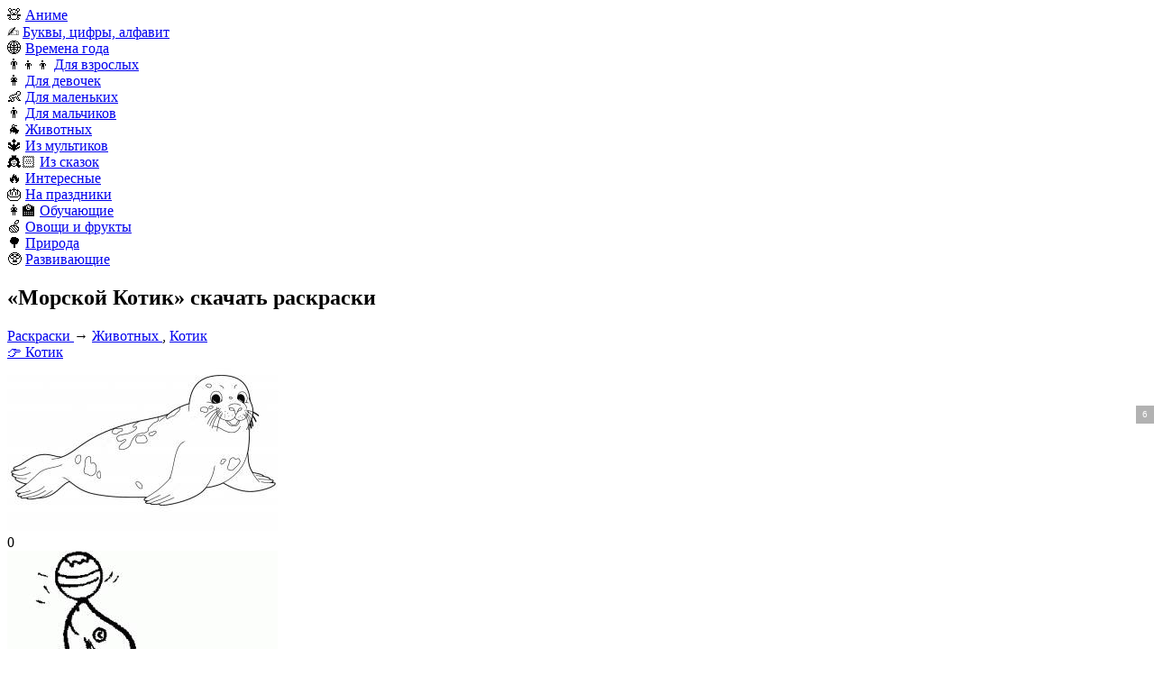

--- FILE ---
content_type: text/html; charset=UTF-8
request_url: https://razrisyika.ru/cat-morskoy-kotik-694
body_size: 10592
content:
<!doctype html>
<html lang="ru-RU">
<head>
<title>Раскраски Морской Котик (15 шт.) - скачать или распечатать бесплатно #694</title>
<meta name="description" content="Морские котики – вид морских млекопитающих, обитающих в водах Тихого и Атлантического океанов. У них толстый слой меха, который помогает им согреться в холодных водах океана." />
<link rel="canonical" href="https://razrisyika.ru/cat-morskoy-kotik-694" />
<meta property="og:type" content="article" />
<meta property="og:title" content="Раскраски Морской Котик (15 шт.) - скачать или распечатать бесплатно #694" />
<meta property="og:description" content="Морские котики – вид морских млекопитающих, обитающих в водах Тихого и Атлантического океанов. У них толстый слой меха, который помогает им согреться в холодных водах океана." />
<meta property="og:url" content="https://razrisyika.ru/cat-morskoy-kotik-694" />
<meta property="og:site_name" content="Razrisyika - картинки и раскраски для детей и для взрослых" />
<meta property="og:image" content="https://img.razrisyika.ru/img/9/32904-morskoy-kotik-2.jpg">
<meta name="viewport" content="width=device-width, initial-scale=1, maximum-scale=6"/>
<meta http-equiv="Content-Type" content="text/html; charset=utf-8"/>
<link rel="apple-touch-icon" sizes="57x57" href="/images/favicon/apple-icon-57x57.png">
<link rel="apple-touch-icon" sizes="60x60" href="/images/favicon/apple-icon-60x60.png">
<link rel="apple-touch-icon" sizes="72x72" href="/images/favicon/apple-icon-72x72.png">
<link rel="apple-touch-icon" sizes="76x76" href="/images/favicon/apple-icon-76x76.png">
<link rel="apple-touch-icon" sizes="114x114" href="/images/favicon/apple-icon-114x114.png">
<link rel="apple-touch-icon" sizes="120x120" href="/images/favicon/apple-icon-120x120.png">
<link rel="apple-touch-icon" sizes="144x144" href="/images/favicon/apple-icon-144x144.png">
<link rel="apple-touch-icon" sizes="152x152" href="/images/favicon/apple-icon-152x152.png">
<link rel="apple-touch-icon" sizes="180x180" href="/images/favicon/apple-icon-180x180.png">
<link rel="icon" type="image/png" sizes="192x192"  href="/images/favicon/android-icon-192x192.png">
<link rel="icon" type="image/png" sizes="32x32" href="/images/favicon/favicon-32x32.png">
<link rel="icon" type="image/png" sizes="96x96" href="/images/favicon/favicon-96x96.png">
<link rel="icon" type="image/png" sizes="16x16" href="/images/favicon/favicon-16x16.png">
<link rel="manifest" href="/images/favicon/manifest.json">
<meta name="msapplication-TileColor" content="#ffffff">
<meta name="msapplication-TileImage" content="/images/favicon/ms-icon-144x144.png">
<meta name="theme-color" content="#ffffff">
<link rel="stylesheet" type="text/css" href="/css/style.css?v=4">
<style>
html, body{min-width:360px;}
.not-loaded:before {content: 'Загрузка...';}
.ad:before{content:"Реклама...";}
.shapka__logo{background:no-repeat center/100% url(/images/logo.png);}
</style>

</head>
<body>


<header itemscope itemtype="http://schema.org/WPHeader" id="header">
	<div class="shapka">
		<div class="container">
			<div class="shapka__container">
				<div class="shapka__mobmenu">
					<div class="shapka__mobmenu-block"></div>
				</div>
				<div class="shapka__logo">
						<a href="/" aria-label="Main page"></a>
				</div>
				<nav class="shapka__menu">
                    <div class="shapka__menu-block">🧸 <a href="https://razrisyika.ru/cat-anime-2-1">Аниме</a></div>
<div class="shapka__menu-block">✍️ <a href="https://razrisyika.ru/cat-bukvy-tsifry-alfavit-2">Буквы, цифры, алфавит</a></div>
<div class="shapka__menu-block">🌐 <a href="https://razrisyika.ru/cat-vremena-goda-3">Времена года</a></div>
<div class="shapka__menu-block">👨‍👦‍👦 <a href="https://razrisyika.ru/cat-dlya-vzroslyh-4">Для взрослых</a></div>
<div class="shapka__menu-block">👩 <a href="https://razrisyika.ru/cat-dlya-devochek-5">Для девочек</a></div>
<div class="shapka__menu-block">👶 <a href="https://razrisyika.ru/cat-dlya-malenkih-6">Для маленьких</a></div>
<div class="shapka__menu-block">👨 <a href="https://razrisyika.ru/cat-dlya-malchikov-7">Для мальчиков</a></div>
<div class="shapka__menu-block">🐐 <a href="https://razrisyika.ru/cat-zhivotnyh-8">Животных</a></div>
<div class="shapka__menu-block">🔱 <a href="https://razrisyika.ru/cat-iz-multikov-9">Из мультиков</a></div>
<div class="shapka__menu-block">👸🏻 <a href="https://razrisyika.ru/cat-iz-skazok-10">Из сказок</a></div>
<div class="shapka__menu-block">🔥 <a href="https://razrisyika.ru/cat-interesnye-11">Интересные</a></div>
<div class="shapka__menu-block">🎂 <a href="https://razrisyika.ru/cat-na-prazdniki-12">На праздники</a></div>
<div class="shapka__menu-block">👩‍🏫 <a href="https://razrisyika.ru/cat-obuchayuschie-13">Обучающие</a></div>
<div class="shapka__menu-block">🍏 <a href="https://razrisyika.ru/cat-ovoschi-i-frukty-14">Овощи и фрукты</a></div>
<div class="shapka__menu-block">🌳 <a href="https://razrisyika.ru/cat-priroda-15">Природа</a></div>
<div class="shapka__menu-block">🥸 <a href="https://razrisyika.ru/cat-razvivayuschie-16">Развивающие</a></div>
				</nav>
				<div class="shapka__search js_search-button">
					<div class="shapka__search-block"></div>
				</div>
                
			</div>
		</div>
	</div>
</header>
<section class="section" itemscope itemtype="http://schema.org/Article">
	<div class="container">
		<div class="body">
			<h1 class="h1" itemprop="headline">&laquo;Морской Котик&raquo; скачать раскраски</h1>
			<div class="content" itemprop="articleBody">
				<div class="kroshki" itemscope="" itemtype="http://schema.org/BreadcrumbList"><span itemprop="itemListElement" itemscope itemtype="http://schema.org/ListItem">
				<a rel="nofollow" itemprop="item" title="Раскраски бесплатно" href="https://razrisyika.ru">
					<span itemprop="name">Раскраски</span>
					<meta itemprop="position" content="1">
				</a>
			</span> &rarr; <span itemprop="itemListElement" itemscope itemtype="http://schema.org/ListItem">
                <a rel="nofollow" itemprop="item" title="Животных" href="https://razrisyika.ru/raskraski/zhivotnoe">
                    <span itemprop="name">Животных</span>
                    <meta itemprop="position" content="2">
                </a>
            </span>, <a href="/raskraski/kot">Котик</a></div>
                
				<div class="bcats"><a href="/raskraski/kot">👉 Котик</a></div><div class="iblocks"><div class="iblock" data-id="32904">
                    <a href="/raskraska/tyulen-s-pyatnami-lezhashchiy-na-zhivote-s-ulybkoy-na-lice/470891"></a>
                    <div data-fancybox="gallery" data-src="//img.razrisyika.ru/img/9/32904-morskoy-kotik-2.jpg"
                          data-srcset="//img.razrisyika.ru/img/9/100/32904-morskoy-kotik-2.jpg 100w, //img.razrisyika.ru/img/9/300/32904-morskoy-kotik-2.jpg 300w, //img.razrisyika.ru/img/9/600/32904-morskoy-kotik-2.jpg 600w, //img.razrisyika.ru/img/9/900/32904-morskoy-kotik-2.jpg 900w, //img.razrisyika.ru/img/9/1200/32904-morskoy-kotik-2.jpg 1200w"
                          sizes="100%">
                    <img 
            srcset="//img.razrisyika.ru/img/9/100/32904-morskoy-kotik-2.jpg 100w, //img.razrisyika.ru/img/9/300/32904-morskoy-kotik-2.jpg 300w, //img.razrisyika.ru/img/9/600/32904-morskoy-kotik-2.jpg 600w, //img.razrisyika.ru/img/9/900/32904-morskoy-kotik-2.jpg 900w, //img.razrisyika.ru/img/9/1200/32904-morskoy-kotik-2.jpg 1200w" 
            sizes="(max-width: 768px) 150px, 300px" 
            src="//img.razrisyika.ru/img/9/32904-morskoy-kotik-2.jpg" alt="Раскраска Морской котик" decoding="async" loading="lazy" alt="Морской котик" title="Веселая раскраска с милым морским котиком, идеально подходящая для детей, чтобы они могли развлечься и проявить свои творческие способности.">
                     </div>
                     <div class="iblock__active">
                         <a rel="nofollow" target="_blank" class="lprint" href="/go/32904"></a>
                         <a rel="nofollow" target="_blank" class="ldown" href="/go/32904"></a>
                         <a rel="nofollow" target="_blank" class="lpaint" href="/paint/Ly9pbWcucmF6cmlzeWlrYS5ydS9pbWcvOS8xMjAwLzMyOTA0LW1vcnNrb3kta290aWstMi5qcGc="></a>
                         <div class="iblock__save" data-id="32904"><div class="iblock__save--count">0</div><div class="iblock__save--icon"></div></div>
                     </div>
                </div><div class="iblock" data-id="32902">
                    <a href="/raskraska/morskoy-lev-s-myachom-na-nosu/16259"></a>
                    <div data-fancybox="gallery" data-src="//img.razrisyika.ru/img/9/32902-igra-s-myachem.jpg"
                          data-srcset="//img.razrisyika.ru/img/9/100/32902-igra-s-myachem.jpg 100w, //img.razrisyika.ru/img/9/300/32902-igra-s-myachem.jpg 300w, //img.razrisyika.ru/img/9/600/32902-igra-s-myachem.jpg 600w, //img.razrisyika.ru/img/9/900/32902-igra-s-myachem.jpg 900w, //img.razrisyika.ru/img/9/1200/32902-igra-s-myachem.jpg 1200w"
                          sizes="100%">
                    <img 
            srcset="//img.razrisyika.ru/img/9/100/32902-igra-s-myachem.jpg 100w, //img.razrisyika.ru/img/9/300/32902-igra-s-myachem.jpg 300w, //img.razrisyika.ru/img/9/600/32902-igra-s-myachem.jpg 600w, //img.razrisyika.ru/img/9/900/32902-igra-s-myachem.jpg 900w, //img.razrisyika.ru/img/9/1200/32902-igra-s-myachem.jpg 1200w" 
            sizes="(max-width: 768px) 150px, 300px" 
            src="//img.razrisyika.ru/img/9/32902-igra-s-myachem.jpg" alt="Раскраска Игра с мячем" decoding="async" loading="lazy" alt="Игра с мячем" title="Эта игра-раскраска с мячом — увлекательное занятие для детей — отличный способ развлечь их и развлечь.">
                     </div>
                     <div class="iblock__active">
                         <a rel="nofollow" target="_blank" class="lprint" href="/go/32902"></a>
                         <a rel="nofollow" target="_blank" class="ldown" href="/go/32902"></a>
                         <a rel="nofollow" target="_blank" class="lpaint" href="/paint/Ly9pbWcucmF6cmlzeWlrYS5ydS9pbWcvOS8xMjAwLzMyOTAyLWlncmEtcy1teWFjaGVtLmpwZw=="></a>
                         <div class="iblock__save" data-id="32902"><div class="iblock__save--count">0</div><div class="iblock__save--icon"></div></div>
                     </div>
                </div><div class="iblock" data-id="32900">
                    <a href="/raskraska/tyulen-na-arene-s-delfinom-i-vedrom-ryby-na-fone-skal/15676"></a>
                    <div data-fancybox="gallery" data-src="//img.razrisyika.ru/img/9/32900-razgovor-s-delfinom.jpg"
                          data-srcset="//img.razrisyika.ru/img/9/100/32900-razgovor-s-delfinom.jpg 100w, //img.razrisyika.ru/img/9/300/32900-razgovor-s-delfinom.jpg 300w, //img.razrisyika.ru/img/9/600/32900-razgovor-s-delfinom.jpg 600w, //img.razrisyika.ru/img/9/900/32900-razgovor-s-delfinom.jpg 900w, //img.razrisyika.ru/img/9/1200/32900-razgovor-s-delfinom.jpg 1200w"
                          sizes="100%">
                    <img 
            srcset="//img.razrisyika.ru/img/9/100/32900-razgovor-s-delfinom.jpg 100w, //img.razrisyika.ru/img/9/300/32900-razgovor-s-delfinom.jpg 300w, //img.razrisyika.ru/img/9/600/32900-razgovor-s-delfinom.jpg 600w, //img.razrisyika.ru/img/9/900/32900-razgovor-s-delfinom.jpg 900w, //img.razrisyika.ru/img/9/1200/32900-razgovor-s-delfinom.jpg 1200w" 
            sizes="(max-width: 768px) 150px, 300px" 
            src="//img.razrisyika.ru/img/9/32900-razgovor-s-delfinom.jpg" alt="Раскраска Разговор с дельфином" decoding="async" loading="lazy" alt="Разговор с дельфином" title="Веселая раскраска с изображением разговора между ребенком и дельфином, идеально подходящая для детей, чтобы они могли проявить свои творческие способности и воображение.">
                     </div>
                     <div class="iblock__active">
                         <a rel="nofollow" target="_blank" class="lprint" href="/go/32900"></a>
                         <a rel="nofollow" target="_blank" class="ldown" href="/go/32900"></a>
                         <a rel="nofollow" target="_blank" class="lpaint" href="/paint/Ly9pbWcucmF6cmlzeWlrYS5ydS9pbWcvOS8xMjAwLzMyOTAwLXJhemdvdm9yLXMtZGVsZmlub20uanBn"></a>
                         <div class="iblock__save" data-id="32900"><div class="iblock__save--count">0</div><div class="iblock__save--icon"></div></div>
                     </div>
                </div><div class="iblock" data-id="32896">
                    <a href="/raskraska/morskoy-kotik-s-puzyrkami/16258"></a>
                    <div data-fancybox="gallery" data-src="//img.razrisyika.ru/img/9/32896-v-morskih-glubinah.jpg"
                          data-srcset="//img.razrisyika.ru/img/9/100/32896-v-morskih-glubinah.jpg 100w, //img.razrisyika.ru/img/9/300/32896-v-morskih-glubinah.jpg 300w, //img.razrisyika.ru/img/9/600/32896-v-morskih-glubinah.jpg 600w, //img.razrisyika.ru/img/9/900/32896-v-morskih-glubinah.jpg 900w, //img.razrisyika.ru/img/9/1200/32896-v-morskih-glubinah.jpg 1200w"
                          sizes="100%">
                    <img 
            srcset="//img.razrisyika.ru/img/9/100/32896-v-morskih-glubinah.jpg 100w, //img.razrisyika.ru/img/9/300/32896-v-morskih-glubinah.jpg 300w, //img.razrisyika.ru/img/9/600/32896-v-morskih-glubinah.jpg 600w, //img.razrisyika.ru/img/9/900/32896-v-morskih-glubinah.jpg 900w, //img.razrisyika.ru/img/9/1200/32896-v-morskih-glubinah.jpg 1200w" 
            sizes="(max-width: 768px) 150px, 300px" 
            src="//img.razrisyika.ru/img/9/32896-v-morskih-glubinah.jpg" alt="Раскраска В морских глубинах" decoding="async" loading="lazy" alt="В морских глубинах" title="Красивая страница-раскраска с изображением волшебной подводной сцены с разноцветными рыбками, кораллами и другими морскими существами, плавающими в морских глубинах.">
                     </div>
                     <div class="iblock__active">
                         <a rel="nofollow" target="_blank" class="lprint" href="/go/32896"></a>
                         <a rel="nofollow" target="_blank" class="ldown" href="/go/32896"></a>
                         <a rel="nofollow" target="_blank" class="lpaint" href="/paint/Ly9pbWcucmF6cmlzeWlrYS5ydS9pbWcvOS8xMjAwLzMyODk2LXYtbW9yc2tpaC1nbHViaW5haC5qcGc="></a>
                         <div class="iblock__save" data-id="32896"><div class="iblock__save--count">0</div><div class="iblock__save--icon"></div></div>
                     </div>
                </div><div class="iblock" data-id="32894">
                    <a href="/raskraska/morskoy-kotik-sidyashchiy-na-tumbe-i-balansiruyushchiy-myachom-na-nosu/16257"></a>
                    <div data-fancybox="gallery" data-src="//img.razrisyika.ru/img/9/32894-vypolnenie-tryuka.jpg"
                          data-srcset="//img.razrisyika.ru/img/9/100/32894-vypolnenie-tryuka.jpg 100w, //img.razrisyika.ru/img/9/300/32894-vypolnenie-tryuka.jpg 300w, //img.razrisyika.ru/img/9/600/32894-vypolnenie-tryuka.jpg 600w, //img.razrisyika.ru/img/9/900/32894-vypolnenie-tryuka.jpg 900w, //img.razrisyika.ru/img/9/1200/32894-vypolnenie-tryuka.jpg 1200w"
                          sizes="100%">
                    <img 
            srcset="//img.razrisyika.ru/img/9/100/32894-vypolnenie-tryuka.jpg 100w, //img.razrisyika.ru/img/9/300/32894-vypolnenie-tryuka.jpg 300w, //img.razrisyika.ru/img/9/600/32894-vypolnenie-tryuka.jpg 600w, //img.razrisyika.ru/img/9/900/32894-vypolnenie-tryuka.jpg 900w, //img.razrisyika.ru/img/9/1200/32894-vypolnenie-tryuka.jpg 1200w" 
            sizes="(max-width: 768px) 150px, 300px" 
            src="//img.razrisyika.ru/img/9/32894-vypolnenie-tryuka.jpg" alt="Раскраска Выполнение трюка" decoding="async" loading="lazy" alt="Выполнение трюка" title="Ребенок с удовольствием выполняет трюк с раскраской, демонстрируя свое творчество и мастерство.">
                     </div>
                     <div class="iblock__active">
                         <a rel="nofollow" target="_blank" class="lprint" href="/go/32894"></a>
                         <a rel="nofollow" target="_blank" class="ldown" href="/go/32894"></a>
                         <a rel="nofollow" target="_blank" class="lpaint" href="/paint/Ly9pbWcucmF6cmlzeWlrYS5ydS9pbWcvOS8xMjAwLzMyODk0LXZ5cG9sbmVuaWUtdHJ5dWthLmpwZw=="></a>
                         <div class="iblock__save" data-id="32894"><div class="iblock__save--count">0</div><div class="iblock__save--icon"></div></div>
                     </div>
                </div><div class="iblock" data-id="32892">
                    <a href="/raskraska/morskie-kotiki-na-skalistom-beregu-na-fone-morya-i-zakata/16256"></a>
                    <div data-fancybox="gallery" data-src="//img.razrisyika.ru/img/9/32892-morskie-kotiki-2.jpg"
                          data-srcset="//img.razrisyika.ru/img/9/100/32892-morskie-kotiki-2.jpg 100w, //img.razrisyika.ru/img/9/300/32892-morskie-kotiki-2.jpg 300w, //img.razrisyika.ru/img/9/600/32892-morskie-kotiki-2.jpg 600w, //img.razrisyika.ru/img/9/900/32892-morskie-kotiki-2.jpg 900w, //img.razrisyika.ru/img/9/1200/32892-morskie-kotiki-2.jpg 1200w"
                          sizes="100%">
                    <img 
            srcset="//img.razrisyika.ru/img/9/100/32892-morskie-kotiki-2.jpg 100w, //img.razrisyika.ru/img/9/300/32892-morskie-kotiki-2.jpg 300w, //img.razrisyika.ru/img/9/600/32892-morskie-kotiki-2.jpg 600w, //img.razrisyika.ru/img/9/900/32892-morskie-kotiki-2.jpg 900w, //img.razrisyika.ru/img/9/1200/32892-morskie-kotiki-2.jpg 1200w" 
            sizes="(max-width: 768px) 150px, 300px" 
            src="//img.razrisyika.ru/img/9/32892-morskie-kotiki-2.jpg" alt="Раскраска Морские котики" decoding="async" loading="lazy" alt="Морские котики" title="Веселая раскраска с двумя симпатичными морскими котиками, идеально подходящая для детей, чтобы они могли развлечься и проявить свои творческие способности.">
                     </div>
                     <div class="iblock__active">
                         <a rel="nofollow" target="_blank" class="lprint" href="/go/32892"></a>
                         <a rel="nofollow" target="_blank" class="ldown" href="/go/32892"></a>
                         <a rel="nofollow" target="_blank" class="lpaint" href="/paint/Ly9pbWcucmF6cmlzeWlrYS5ydS9pbWcvOS8xMjAwLzMyODkyLW1vcnNraWUta290aWtpLTIuanBn"></a>
                         <div class="iblock__save" data-id="32892"><div class="iblock__save--count">0</div><div class="iblock__save--icon"></div></div>
                     </div>
                </div><div class="iblock" data-id="32890">
                    <a href="/raskraska/morskoy-kotik-balansiruyushchiy-myach-na-nosu/16255"></a>
                    <div data-fancybox="gallery" data-src="//img.razrisyika.ru/img/9/32890-myachik-3.jpg"
                          data-srcset="//img.razrisyika.ru/img/9/100/32890-myachik-3.jpg 100w, //img.razrisyika.ru/img/9/300/32890-myachik-3.jpg 300w, //img.razrisyika.ru/img/9/600/32890-myachik-3.jpg 600w, //img.razrisyika.ru/img/9/900/32890-myachik-3.jpg 900w, //img.razrisyika.ru/img/9/1200/32890-myachik-3.jpg 1200w"
                          sizes="100%">
                    <img 
            srcset="//img.razrisyika.ru/img/9/100/32890-myachik-3.jpg 100w, //img.razrisyika.ru/img/9/300/32890-myachik-3.jpg 300w, //img.razrisyika.ru/img/9/600/32890-myachik-3.jpg 600w, //img.razrisyika.ru/img/9/900/32890-myachik-3.jpg 900w, //img.razrisyika.ru/img/9/1200/32890-myachik-3.jpg 1200w" 
            sizes="(max-width: 768px) 150px, 300px" 
            src="//img.razrisyika.ru/img/9/32890-myachik-3.jpg" alt="Раскраска Мячик" decoding="async" loading="lazy" alt="Мячик" title="Веселая раскраска с мячом, идеально подходящая для детей, чтобы они могли проявить свои творческие способности и развить свое воображение.">
                     </div>
                     <div class="iblock__active">
                         <a rel="nofollow" target="_blank" class="lprint" href="/go/32890"></a>
                         <a rel="nofollow" target="_blank" class="ldown" href="/go/32890"></a>
                         <a rel="nofollow" target="_blank" class="lpaint" href="/paint/Ly9pbWcucmF6cmlzeWlrYS5ydS9pbWcvOS8xMjAwLzMyODkwLW15YWNoaWstMy5qcGc="></a>
                         <div class="iblock__save" data-id="32890"><div class="iblock__save--count">0</div><div class="iblock__save--icon"></div></div>
                     </div>
                </div><div class="iblock" data-id="32888">
                    <a href="/raskraska/morskoy-kotik-plyvushchiy-v-morskoy-vode-s-kamnyami-i-volnami-na-dalnem-plane/959068"></a>
                    <div data-fancybox="gallery" data-src="//img.razrisyika.ru/img/9/32888-ogromnyy-morskoy-kotik.jpg"
                          data-srcset="//img.razrisyika.ru/img/9/100/32888-ogromnyy-morskoy-kotik.jpg 100w, //img.razrisyika.ru/img/9/300/32888-ogromnyy-morskoy-kotik.jpg 300w, //img.razrisyika.ru/img/9/600/32888-ogromnyy-morskoy-kotik.jpg 600w, //img.razrisyika.ru/img/9/900/32888-ogromnyy-morskoy-kotik.jpg 900w, //img.razrisyika.ru/img/9/1200/32888-ogromnyy-morskoy-kotik.jpg 1200w"
                          sizes="100%">
                    <img 
            srcset="//img.razrisyika.ru/img/9/100/32888-ogromnyy-morskoy-kotik.jpg 100w, //img.razrisyika.ru/img/9/300/32888-ogromnyy-morskoy-kotik.jpg 300w, //img.razrisyika.ru/img/9/600/32888-ogromnyy-morskoy-kotik.jpg 600w, //img.razrisyika.ru/img/9/900/32888-ogromnyy-morskoy-kotik.jpg 900w, //img.razrisyika.ru/img/9/1200/32888-ogromnyy-morskoy-kotik.jpg 1200w" 
            sizes="(max-width: 768px) 150px, 300px" 
            src="//img.razrisyika.ru/img/9/32888-ogromnyy-morskoy-kotik.jpg" alt="Раскраска Огромный морской котик" decoding="async" loading="lazy" alt="Огромный морской котик" title="Веселая раскраска с огромным пушистым тюленем. Идеально подходит для детей, чтобы исследовать свои творческие способности и весело провести время!">
                     </div>
                     <div class="iblock__active">
                         <a rel="nofollow" target="_blank" class="lprint" href="/go/32888"></a>
                         <a rel="nofollow" target="_blank" class="ldown" href="/go/32888"></a>
                         <a rel="nofollow" target="_blank" class="lpaint" href="/paint/Ly9pbWcucmF6cmlzeWlrYS5ydS9pbWcvOS8xMjAwLzMyODg4LW9ncm9tbnl5LW1vcnNrb3kta290aWsuanBn"></a>
                         <div class="iblock__save" data-id="32888"><div class="iblock__save--count">0</div><div class="iblock__save--icon"></div></div>
                     </div>
                </div><div class="iblock" data-id="32886">
                    <a href="/raskraska/morskoy-kotik-na-fone-polosatogo-flaga/16253"></a>
                    <div data-fancybox="gallery" data-src="//img.razrisyika.ru/img/9/32886-detenysh-3.jpg"
                          data-srcset="//img.razrisyika.ru/img/9/100/32886-detenysh-3.jpg 100w, //img.razrisyika.ru/img/9/300/32886-detenysh-3.jpg 300w, //img.razrisyika.ru/img/9/600/32886-detenysh-3.jpg 600w, //img.razrisyika.ru/img/9/900/32886-detenysh-3.jpg 900w, //img.razrisyika.ru/img/9/1200/32886-detenysh-3.jpg 1200w"
                          sizes="100%">
                    <img 
            srcset="//img.razrisyika.ru/img/9/100/32886-detenysh-3.jpg 100w, //img.razrisyika.ru/img/9/300/32886-detenysh-3.jpg 300w, //img.razrisyika.ru/img/9/600/32886-detenysh-3.jpg 600w, //img.razrisyika.ru/img/9/900/32886-detenysh-3.jpg 900w, //img.razrisyika.ru/img/9/1200/32886-detenysh-3.jpg 1200w" 
            sizes="(max-width: 768px) 150px, 300px" 
            src="//img.razrisyika.ru/img/9/32886-detenysh-3.jpg" alt="Раскраска Детеныш" decoding="async" loading="lazy" alt="Детеныш" title="Страница раскраски с изображением молодого человека, идеально подходящая для детей, чтобы они могли проявить свои творческие способности и развить свое воображение.">
                     </div>
                     <div class="iblock__active">
                         <a rel="nofollow" target="_blank" class="lprint" href="/go/32886"></a>
                         <a rel="nofollow" target="_blank" class="ldown" href="/go/32886"></a>
                         <a rel="nofollow" target="_blank" class="lpaint" href="/paint/Ly9pbWcucmF6cmlzeWlrYS5ydS9pbWcvOS8xMjAwLzMyODg2LWRldGVueXNoLTMuanBn"></a>
                         <div class="iblock__save" data-id="32886"><div class="iblock__save--count">0</div><div class="iblock__save--icon"></div></div>
                     </div>
                </div><div class="iblock" data-id="32884">
                    <a href="/raskraska/raskraska-s-izobrazheniem-peredneprivodnogo-avtomobilya-lada-priora-s-chetyrmya-kolesami-farami-i-bokovymi-zerkalami/981846"></a>
                    <div data-fancybox="gallery" data-src="//img.razrisyika.ru/img/9/32884-barbi-s-morskim-kotikom.jpg"
                          data-srcset="//img.razrisyika.ru/img/9/100/32884-barbi-s-morskim-kotikom.jpg 100w, //img.razrisyika.ru/img/9/300/32884-barbi-s-morskim-kotikom.jpg 300w, //img.razrisyika.ru/img/9/600/32884-barbi-s-morskim-kotikom.jpg 600w, //img.razrisyika.ru/img/9/900/32884-barbi-s-morskim-kotikom.jpg 900w, //img.razrisyika.ru/img/9/1200/32884-barbi-s-morskim-kotikom.jpg 1200w"
                          sizes="100%">
                    <img 
            srcset="//img.razrisyika.ru/img/9/100/32884-barbi-s-morskim-kotikom.jpg 100w, //img.razrisyika.ru/img/9/300/32884-barbi-s-morskim-kotikom.jpg 300w, //img.razrisyika.ru/img/9/600/32884-barbi-s-morskim-kotikom.jpg 600w, //img.razrisyika.ru/img/9/900/32884-barbi-s-morskim-kotikom.jpg 900w, //img.razrisyika.ru/img/9/1200/32884-barbi-s-morskim-kotikom.jpg 1200w" 
            sizes="(max-width: 768px) 150px, 300px" 
            src="//img.razrisyika.ru/img/9/32884-barbi-s-morskim-kotikom.jpg" alt="Раскраска Барби с морским котиком" decoding="async" loading="lazy" alt="Барби с морским котиком" title="Раскраска Барби с милым морским котиком идеально подходит для детей, чтобы они могли проявить свои творческие способности и повеселиться!">
                     </div>
                     <div class="iblock__active">
                         <a rel="nofollow" target="_blank" class="lprint" href="/go/32884"></a>
                         <a rel="nofollow" target="_blank" class="ldown" href="/go/32884"></a>
                         <a rel="nofollow" target="_blank" class="lpaint" href="/paint/Ly9pbWcucmF6cmlzeWlrYS5ydS9pbWcvOS8xMjAwLzMyODg0LWJhcmJpLXMtbW9yc2tpbS1rb3Rpa29tLmpwZw=="></a>
                         <div class="iblock__save" data-id="32884"><div class="iblock__save--count">0</div><div class="iblock__save--icon"></div></div>
                     </div>
                </div><div class="iblock" data-id="32882">
                    <a href="/raskraska/dota-geroy-s-krylyami-i-bolshimi-glazami/45"></a>
                    <div data-fancybox="gallery" data-src="//img.razrisyika.ru/img/9/32882-na-bolshoy-glubine.jpg"
                          data-srcset="//img.razrisyika.ru/img/9/100/32882-na-bolshoy-glubine.jpg 100w, //img.razrisyika.ru/img/9/300/32882-na-bolshoy-glubine.jpg 300w, //img.razrisyika.ru/img/9/600/32882-na-bolshoy-glubine.jpg 600w, //img.razrisyika.ru/img/9/900/32882-na-bolshoy-glubine.jpg 900w, //img.razrisyika.ru/img/9/1200/32882-na-bolshoy-glubine.jpg 1200w"
                          sizes="100%">
                    <img 
            srcset="//img.razrisyika.ru/img/9/100/32882-na-bolshoy-glubine.jpg 100w, //img.razrisyika.ru/img/9/300/32882-na-bolshoy-glubine.jpg 300w, //img.razrisyika.ru/img/9/600/32882-na-bolshoy-glubine.jpg 600w, //img.razrisyika.ru/img/9/900/32882-na-bolshoy-glubine.jpg 900w, //img.razrisyika.ru/img/9/1200/32882-na-bolshoy-glubine.jpg 1200w" 
            sizes="(max-width: 768px) 150px, 300px" 
            src="//img.razrisyika.ru/img/9/32882-na-bolshoy-glubine.jpg" alt="Раскраска На большой глубине" decoding="async" loading="lazy" alt="На большой глубине" title="Раскраска глубоководной сцены с множеством морских существ и растений в таинственном подводном мире.">
                     </div>
                     <div class="iblock__active">
                         <a rel="nofollow" target="_blank" class="lprint" href="/go/32882"></a>
                         <a rel="nofollow" target="_blank" class="ldown" href="/go/32882"></a>
                         <a rel="nofollow" target="_blank" class="lpaint" href="/paint/Ly9pbWcucmF6cmlzeWlrYS5ydS9pbWcvOS8xMjAwLzMyODgyLW5hLWJvbHNob3ktZ2x1YmluZS5qcGc="></a>
                         <div class="iblock__save" data-id="32882"><div class="iblock__save--count">0</div><div class="iblock__save--icon"></div></div>
                     </div>
                </div><div class="iblock" data-id="32880">
                    <a href="/raskraska/dva-morskih-kotika-igrayut-s-myachom/16250"></a>
                    <div data-fancybox="gallery" data-src="//img.razrisyika.ru/img/9/32880-milashki-4.jpg"
                          data-srcset="//img.razrisyika.ru/img/9/100/32880-milashki-4.jpg 100w, //img.razrisyika.ru/img/9/300/32880-milashki-4.jpg 300w, //img.razrisyika.ru/img/9/600/32880-milashki-4.jpg 600w, //img.razrisyika.ru/img/9/900/32880-milashki-4.jpg 900w, //img.razrisyika.ru/img/9/1200/32880-milashki-4.jpg 1200w"
                          sizes="100%">
                    <img 
            srcset="//img.razrisyika.ru/img/9/100/32880-milashki-4.jpg 100w, //img.razrisyika.ru/img/9/300/32880-milashki-4.jpg 300w, //img.razrisyika.ru/img/9/600/32880-milashki-4.jpg 600w, //img.razrisyika.ru/img/9/900/32880-milashki-4.jpg 900w, //img.razrisyika.ru/img/9/1200/32880-milashki-4.jpg 1200w" 
            sizes="(max-width: 768px) 150px, 300px" 
            src="//img.razrisyika.ru/img/9/32880-milashki-4.jpg" alt="Раскраска Милашки" decoding="async" loading="lazy" alt="Милашки" title="Веселая раскраска с милыми персонажами для детей. Идеально подходит для активного отдыха в дождливый день или для развлечения малышей.">
                     </div>
                     <div class="iblock__active">
                         <a rel="nofollow" target="_blank" class="lprint" href="/go/32880"></a>
                         <a rel="nofollow" target="_blank" class="ldown" href="/go/32880"></a>
                         <a rel="nofollow" target="_blank" class="lpaint" href="/paint/Ly9pbWcucmF6cmlzeWlrYS5ydS9pbWcvOS8xMjAwLzMyODgwLW1pbGFzaGtpLTQuanBn"></a>
                         <div class="iblock__save" data-id="32880"><div class="iblock__save--count">0</div><div class="iblock__save--icon"></div></div>
                     </div>
                </div><div class="iblock" data-id="32878">
                    <a href="/raskraska/morskoy-kotik-s-myachom-i-bantom-sidyashchiy-v-miske/16249"></a>
                    <div data-fancybox="gallery" data-src="//img.razrisyika.ru/img/9/32878-morskoy-kotik-s-bantikom.jpg"
                          data-srcset="//img.razrisyika.ru/img/9/100/32878-morskoy-kotik-s-bantikom.jpg 100w, //img.razrisyika.ru/img/9/300/32878-morskoy-kotik-s-bantikom.jpg 300w, //img.razrisyika.ru/img/9/600/32878-morskoy-kotik-s-bantikom.jpg 600w, //img.razrisyika.ru/img/9/900/32878-morskoy-kotik-s-bantikom.jpg 900w, //img.razrisyika.ru/img/9/1200/32878-morskoy-kotik-s-bantikom.jpg 1200w"
                          sizes="100%">
                    <img 
            srcset="//img.razrisyika.ru/img/9/100/32878-morskoy-kotik-s-bantikom.jpg 100w, //img.razrisyika.ru/img/9/300/32878-morskoy-kotik-s-bantikom.jpg 300w, //img.razrisyika.ru/img/9/600/32878-morskoy-kotik-s-bantikom.jpg 600w, //img.razrisyika.ru/img/9/900/32878-morskoy-kotik-s-bantikom.jpg 900w, //img.razrisyika.ru/img/9/1200/32878-morskoy-kotik-s-bantikom.jpg 1200w" 
            sizes="(max-width: 768px) 150px, 300px" 
            src="//img.razrisyika.ru/img/9/32878-morskoy-kotik-s-bantikom.jpg" alt="Раскраска Морской котик с бантиком" decoding="async" loading="lazy" alt="Морской котик с бантиком" title="Милый морской котик с бантиком готов к раскрашиванию! Эта веселая раскраска идеально подходит для детей всех возрастов.">
                     </div>
                     <div class="iblock__active">
                         <a rel="nofollow" target="_blank" class="lprint" href="/go/32878"></a>
                         <a rel="nofollow" target="_blank" class="ldown" href="/go/32878"></a>
                         <a rel="nofollow" target="_blank" class="lpaint" href="/paint/Ly9pbWcucmF6cmlzeWlrYS5ydS9pbWcvOS8xMjAwLzMyODc4LW1vcnNrb3kta290aWstcy1iYW50aWtvbS5qcGc="></a>
                         <div class="iblock__save" data-id="32878"><div class="iblock__save--count">0</div><div class="iblock__save--icon"></div></div>
                     </div>
                </div><div class="iblock" data-id="32876">
                    <a href="/raskraska/morskoy-kotik-zhongliruyushchiy-myachom-na-podstavke/955014"></a>
                    <div data-fancybox="gallery" data-src="//img.razrisyika.ru/img/9/32876-vystuplenie-2.jpg"
                          data-srcset="//img.razrisyika.ru/img/9/100/32876-vystuplenie-2.jpg 100w, //img.razrisyika.ru/img/9/300/32876-vystuplenie-2.jpg 300w, //img.razrisyika.ru/img/9/600/32876-vystuplenie-2.jpg 600w, //img.razrisyika.ru/img/9/900/32876-vystuplenie-2.jpg 900w, //img.razrisyika.ru/img/9/1200/32876-vystuplenie-2.jpg 1200w"
                          sizes="100%">
                    <img 
            srcset="//img.razrisyika.ru/img/9/100/32876-vystuplenie-2.jpg 100w, //img.razrisyika.ru/img/9/300/32876-vystuplenie-2.jpg 300w, //img.razrisyika.ru/img/9/600/32876-vystuplenie-2.jpg 600w, //img.razrisyika.ru/img/9/900/32876-vystuplenie-2.jpg 900w, //img.razrisyika.ru/img/9/1200/32876-vystuplenie-2.jpg 1200w" 
            sizes="(max-width: 768px) 150px, 300px" 
            src="//img.razrisyika.ru/img/9/32876-vystuplenie-2.jpg" alt="Раскраска Выступление" decoding="async" loading="lazy" alt="Выступление" title="Раскраска с представлением, идеально подходящая для детей, чтобы они могли проявить свои творческие способности и изучить свои творческие способности.">
                     </div>
                     <div class="iblock__active">
                         <a rel="nofollow" target="_blank" class="lprint" href="/go/32876"></a>
                         <a rel="nofollow" target="_blank" class="ldown" href="/go/32876"></a>
                         <a rel="nofollow" target="_blank" class="lpaint" href="/paint/Ly9pbWcucmF6cmlzeWlrYS5ydS9pbWcvOS8xMjAwLzMyODc2LXZ5c3R1cGxlbmllLTIuanBn"></a>
                         <div class="iblock__save" data-id="32876"><div class="iblock__save--count">0</div><div class="iblock__save--icon"></div></div>
                     </div>
                </div><div class="iblock" data-id="32874">
                    <a href="/raskraska/dva-morskih-kotika-na-ldine-s-aysbergom-i-solncem-na-fone/16247"></a>
                    <div data-fancybox="gallery" data-src="//img.razrisyika.ru/img/9/32874-na-ldine-3.jpg"
                          data-srcset="//img.razrisyika.ru/img/9/100/32874-na-ldine-3.jpg 100w, //img.razrisyika.ru/img/9/300/32874-na-ldine-3.jpg 300w, //img.razrisyika.ru/img/9/600/32874-na-ldine-3.jpg 600w, //img.razrisyika.ru/img/9/900/32874-na-ldine-3.jpg 900w, //img.razrisyika.ru/img/9/1200/32874-na-ldine-3.jpg 1200w"
                          sizes="100%">
                    <img 
            srcset="//img.razrisyika.ru/img/9/100/32874-na-ldine-3.jpg 100w, //img.razrisyika.ru/img/9/300/32874-na-ldine-3.jpg 300w, //img.razrisyika.ru/img/9/600/32874-na-ldine-3.jpg 600w, //img.razrisyika.ru/img/9/900/32874-na-ldine-3.jpg 900w, //img.razrisyika.ru/img/9/1200/32874-na-ldine-3.jpg 1200w" 
            sizes="(max-width: 768px) 150px, 300px" 
            src="//img.razrisyika.ru/img/9/32874-na-ldine-3.jpg" alt="Раскраска На льдине" decoding="async" loading="lazy" alt="На льдине" title="Раскраска человека на льдине, окруженная бескрайним простором ледяной воды. Идеально подходит для зимней тематики!">
                     </div>
                     <div class="iblock__active">
                         <a rel="nofollow" target="_blank" class="lprint" href="/go/32874"></a>
                         <a rel="nofollow" target="_blank" class="ldown" href="/go/32874"></a>
                         <a rel="nofollow" target="_blank" class="lpaint" href="/paint/Ly9pbWcucmF6cmlzeWlrYS5ydS9pbWcvOS8xMjAwLzMyODc0LW5hLWxkaW5lLTMuanBn"></a>
                         <div class="iblock__save" data-id="32874"><div class="iblock__save--count">0</div><div class="iblock__save--icon"></div></div>
                     </div>
                </div></div><div class="pppp">
                    <div class="pppp__logo"><a target="_blank" rel="nofollow" href="https://t.me/+W8glhyt0pig2OTg6"><img src="/images/tlogo.svg" alt="logo"></a></div>
                    <div class="pppp__desc">
                        <div class="pppp__title">Наш телеграм!</div>
                        <div class="pppp__text">Новые раскраски каждый день! Очень удобно и доступно!</div>
                        <div class="pppp__but"><img src="/images/telegram.svg" alt="tel logo"><a target="_blank" rel="nofollow" href="https://t.me/+W8glhyt0pig2OTg6">Смотреть</a></div>
                    </div>
                </div><div class="bcats"><a href="/raskraski/kot">👉 Котик</a></div><p>Морские котики известны своим игривым характером, и их часто можно увидеть резвящимися на волнах. У них обтекаемая форма тела, которая помогает им плавать быстро и грациозно. У них длинная морда и большие глаза, которые помогают им видеть в темных глубинах океана.</p>
<p>Морские котики — социальные животные, их можно встретить большими колониями на скалистых берегах. Питаются разнообразной рыбой, кальмарами и ракообразными. Также известно, что они едят морских птиц и других морских млекопитающих.</p>
<p>Морские котики - отличный объект для раскраски. Они имеют уникальный вид и могут быть нарисованы в самых разных позах. Раскраски с морскими котиками могут быть веселым и образовательным занятием для детей всех возрастов.</p>
		<div class="opros" data-id="ru1">
		<div class="opros_vopros">Как часто вы скачиваете раскраски?<i class="fa fa-question" aria-hidden="true"></i> <span>(Кол-во голосов: 5582)</span></div>
		<div class="opros_otvety">
			
			<div class="opros_otvet">Каждый день <span style="display:none;"></span></div>
			<div class="opros_shkala" data-id="1" data-pr="35.489072017198"></div>
		
			<div class="opros_otvet">Раз в неделю <span style="display:none;"></span></div>
			<div class="opros_shkala" data-id="2" data-pr="20.476531709065"></div>
		
			<div class="opros_otvet">Раз в месяц <span style="display:none;"></span></div>
			<div class="opros_shkala" data-id="3" data-pr="19.061268362594"></div>
		
			<div class="opros_otvet">Раз в год <span style="display:none;"></span></div>
			<div class="opros_shkala" data-id="4" data-pr="24.973127911143"></div>
		
		</div>

		<span class="opros_info">Чтобы проголосовать, кликните на нужный вариант ответа.</span>
		<span class="opros_resultat" data-progolosovat="Проголосовать" data-results="Результаты" data-uzhe="Вы уже голосовали" data-uchten="Ваш голос учтен, спасибо!" data-count="Кол-во голосов">Результаты</span>
		<div class="opros_fon"></div>
		</div>
		<h2>Последние просмотренные раскраски</h2><div class="i"><div class="ib"><span>🔝</span><a rel="nofollow" href="/raskraski/dipper"><span class="ib__link">Диппера из гравити фолз</span> - <span class="ib_count"><span>0 sec ago</span></span></a></div>
<div class="ib"><span>🔝</span><a rel="nofollow" href="/raskraski/magicheskaya-kniga"><span class="ib__link">Мчс волшебная книга</span> - <span class="ib_count"><span>1 sec ago</span></span></a></div>
<div class="ib"><span>🔝</span><a rel="nofollow" href="/raskraski/hacune-miku"><span class="ib__link">Хатсуне мику</span> - <span class="ib_count"><span>6 sec ago</span></span></a></div>
<div class="ib"><span>🔝</span><a rel="nofollow" href="/raskraski/molniya-makvin"><span class="ib__link">Маквин для детей</span> - <span class="ib_count"><span>8 sec ago</span></span></a></div>
<div class="ib"><span>🔝</span><a rel="nofollow" href="/raskraski/planeta-zemlya"><span class="ib__link">Планета земля</span> - <span class="ib_count"><span>8 sec ago</span></span></a></div>
<div class="ib"><span>🔝</span><a rel="nofollow" href="/raskraski/podzemnyy-perehod"><span class="ib__link">Знак подземный переход</span> - <span class="ib_count"><span>9 sec ago</span></span></a></div>
<div class="ib"><span>🔝</span><a rel="nofollow" href="/cat-lol-princessa-9790"><span class="ib__link">Лол принцесса</span> - <span class="ib_count"><span>12 sec ago</span></span></a></div>
<div class="ib"><span>🔝</span><a rel="nofollow" href="/cat-star-8437"><span class="ib__link">Құстар</span> - <span class="ib_count"><span>14 sec ago</span></span></a></div>
<div class="ib"><span>🔝</span><a rel="nofollow" href="/raskraski/kototerapiya"><span class="ib__link">Кототерапия</span> - <span class="ib_count"><span>15 sec ago</span></span></a></div>
<div class="ib"><span>🔝</span><a rel="nofollow" href="/cat-zaychik-v-shapochke-30304"><span class="ib__link">Зайчик в шапочке</span> - <span class="ib_count"><span>20 sec ago</span></span></a></div>
<div class="ib"><span>🔝</span><a rel="nofollow" href="/raskraski/nyu-york"><span class="ib__link">Нью йорк</span> - <span class="ib_count"><span>26 sec ago</span></span></a></div>
<div class="ib"><span>🔝</span><a rel="nofollow" href="/cat-robloks-brukheyven-19222"><span class="ib__link">Роблокс брукхейвен</span> - <span class="ib_count"><span>32 sec ago</span></span></a></div>
<div class="ib"><span>🔝</span><a rel="nofollow" href="/raskraski/miniven"><span class="ib__link">Минивэн</span> - <span class="ib_count"><span>33 sec ago</span></span></a></div>
<div class="ib"><span>🔝</span><a rel="nofollow" href="/raskraski/bee-swarm-simulator"><span class="ib__link">Bee swarm simulator</span> - <span class="ib_count"><span>37 sec ago</span></span></a></div>
<div class="ib"><span>🔝</span><a rel="nofollow" href="/cat-dlya-detey-7-8-let-1206"><span class="ib__link">Для детей 7-8 лет</span> - <span class="ib_count"><span>37 sec ago</span></span></a></div>
<div class="ib"><span>🔝</span><a rel="nofollow" href="/cat-kartinki-novogodnie-dlya-detey-3950"><span class="ib__link">Картинки новогодние для детей</span> - <span class="ib_count"><span>44 sec ago</span></span></a></div>
<div class="ib"><span>🔝</span><a rel="nofollow" href="/cat-po-nomeram-raskrashivat-14559"><span class="ib__link">По номерам раскрашивать</span> - <span class="ib_count"><span>48 sec ago</span></span></a></div>
<div class="ib"><span>🔝</span><a rel="nofollow" href="/cat-moya-komnata-4666"><span class="ib__link">Моя комната</span> - <span class="ib_count"><span>48 sec ago</span></span></a></div>
<div class="ib"><span>🔝</span><a rel="nofollow" href="/cat-vorona-i-lisa-19800"><span class="ib__link">Ворона и лиса</span> - <span class="ib_count"><span>49 sec ago</span></span></a></div>
<div class="ib"><span>🔝</span><a rel="nofollow" href="/raskraski/volshebnicy"><span class="ib__link">Винкс все винкс</span> - <span class="ib_count"><span>55 sec ago</span></span></a></div>
<div class="ib"><span>🔝</span><a rel="nofollow" href="/cat-dlya-detey-po-pozharnoy-bezopasnosti-v-detskom-sadu-prostye-25289"><span class="ib__link">Для детей по пожарной безопасности в детском саду простые</span> - <span class="ib_count"><span>58 sec ago</span></span></a></div>
<div class="ib"><span>🔝</span><a rel="nofollow" href="/cat-eda-nakleyki-19459"><span class="ib__link">Еда наклейки</span> - <span class="ib_count"><span>1 min ago</span></span></a></div>
<div class="ib"><span>🔝</span><a rel="nofollow" href="/cat-anime-parni-i-devushki-24749"><span class="ib__link">Аниме парни и девушки</span> - <span class="ib_count"><span>1 min ago</span></span></a></div>
<div class="ib"><span>🔝</span><a rel="nofollow" href="/cat-risunki-dlya-dlya-detey-4-5-21437"><span class="ib__link">Рисунки для для детей 4 5</span> - <span class="ib_count"><span>1 min ago</span></span></a></div>
<div class="ib"><span>🔝</span><a rel="nofollow" href="/cat-po-nomeram-na-telefon-bez-registracii-na-russkom-yazyke-6934"><span class="ib__link">По номерам на телефон без регистрации на русском языке</span> - <span class="ib_count"><span>1 min ago</span></span></a></div>
<div class="ib"><span>🔝</span><a rel="nofollow" href="/cat-kot-zhirnyy-23962"><span class="ib__link">Кот жирный</span> - <span class="ib_count"><span>1 min ago</span></span></a></div>
<div class="ib"><span>🔝</span><a rel="nofollow" href="/cat-hohloma-risunok-16976"><span class="ib__link">Хохлома рисунок</span> - <span class="ib_count"><span>1 min ago</span></span></a></div>
<div class="ib"><span>🔝</span><a rel="nofollow" href="/cat-zakoldovannaya-bukva-25858"><span class="ib__link">Заколдованная буква</span> - <span class="ib_count"><span>1 min ago</span></span></a></div>
<div class="ib"><span>🔝</span><a rel="nofollow" href="/raskraski/zhostovskiy-podnos"><span class="ib__link">Поднос жостовский для детей</span> - <span class="ib_count"><span>1 min ago</span></span></a></div>
<div class="ib"><span>🔝</span><a rel="nofollow" href="/raskraski/rokki"><span class="ib__link">Рокки</span> - <span class="ib_count"><span>1 min ago</span></span></a></div>
<div class="ib"><span>🔝</span><a rel="nofollow" href="/cat-antistress-dlya-chego-24167"><span class="ib__link">Антистресс для чего</span> - <span class="ib_count"><span>1 min ago</span></span></a></div>
<div class="ib"><span>🔝</span><a rel="nofollow" href="/raskraski/losos"><span class="ib__link">Лосось</span> - <span class="ib_count"><span>1 min ago</span></span></a></div>
<div class="ib"><span>🔝</span><a rel="nofollow" href="/raskraski/trevor-henderson"><span class="ib__link">Творения тревора хендерсона</span> - <span class="ib_count"><span>1 min ago</span></span></a></div>
<div class="ib"><span>🔝</span><a rel="nofollow" href="/raskraski/svyatki"><span class="ib__link">Святки</span> - <span class="ib_count"><span>1 min ago</span></span></a></div>
<div class="ib"><span>🔝</span><a rel="nofollow" href="/cat-saharnica-dlya-detey-22211"><span class="ib__link">Сахарница для детей</span> - <span class="ib_count"><span>1 min ago</span></span></a></div>
<div class="ib"><span>🔝</span><a rel="nofollow" href="/cat-skazochnyy-patrul-varya-3513"><span class="ib__link">Сказочный патруль варя</span> - <span class="ib_count"><span>1 min ago</span></span></a></div>
<div class="ib"><span>🔝</span><a rel="nofollow" href="/cat-dop-dlya-detey-21473"><span class="ib__link">Доп для детей</span> - <span class="ib_count"><span>1 min ago</span></span></a></div>
<div class="ib"><span>🔝</span><a rel="nofollow" href="/cat-populyarnye-dlya-detey-21939"><span class="ib__link">Популярные для детей</span> - <span class="ib_count"><span>1 min ago</span></span></a></div>
<div class="ib"><span>🔝</span><a rel="nofollow" href="/raskraski/volchonok"><span class="ib__link">Волчонок для детей</span> - <span class="ib_count"><span>1 min ago</span></span></a></div>
<div class="ib"><span>🔝</span><a rel="nofollow" href="/cat-zemlya-koroley-10599"><span class="ib__link">Земля королей</span> - <span class="ib_count"><span>2 min ago</span></span></a></div>
<div class="ib"><span>🔝</span><a rel="nofollow" href="/cat-porno-2485"><span class="ib__link">Порно</span> - <span class="ib_count"><span>2 min ago</span></span></a></div>
<div class="ib"><span>🔝</span><a rel="nofollow" href="/cat-zaychik-novogodniy-14401"><span class="ib__link">Зайчик новогодний</span> - <span class="ib_count"><span>2 min ago</span></span></a></div>
<div class="ib"><span>🔝</span><a rel="nofollow" href="/cat-kosmicheskaya-raketa-14261"><span class="ib__link">Космическая ракета</span> - <span class="ib_count"><span>2 min ago</span></span></a></div>
<div class="ib"><span>🔝</span><a rel="nofollow" href="/cat-detskaya-rozhdestvo-16963"><span class="ib__link">Детская рождество</span> - <span class="ib_count"><span>2 min ago</span></span></a></div>
<div class="ib"><span>🔝</span><a rel="nofollow" href="/cat-po-nomeram-igra-golovolomka-16809"><span class="ib__link">По номерам игра головоломка</span> - <span class="ib_count"><span>2 min ago</span></span></a></div>
<div class="ib"><span>🔝</span><a rel="nofollow" href="/raskraski/ornament"><span class="ib__link">Орнамент татарский для детей</span> - <span class="ib_count"><span>2 min ago</span></span></a></div>
<div class="ib"><span>🔝</span><a rel="nofollow" href="/raskraski/10-let"><span class="ib__link">Для детей 10 13 лет</span> - <span class="ib_count"><span>2 min ago</span></span></a></div>
<div class="ib"><span>🔝</span><a rel="nofollow" href="/cat-po-nomeram-garri-potter-7795"><span class="ib__link">По номерам гарри поттер</span> - <span class="ib_count"><span>2 min ago</span></span></a></div>
<div class="ib"><span>🔝</span><a rel="nofollow" href="/raskraski/igrushki"><span class="ib__link">Игрушки для детей 6 7 лет</span> - <span class="ib_count"><span>2 min ago</span></span></a></div>
<div class="ib"><span>🔝</span><a rel="nofollow" href="/raskraski/neodushevlennye"><span class="ib__link">Неживая природа для детей</span> - <span class="ib_count"><span>2 min ago</span></span></a></div></div>
<div class="comments">
	<h2 id="c">Оставить комментарий:</h2>
	
	<form class="comments__form" data-level="1" data-parent="0" data-uri="/cat-morskoy-kotik-694" data-proverka="На проверке" data-robot="Нажмите на галочку, подтвердите, что Вы не робот!">
		<div class="comments__form-fio" style="display:none;">
			<input type="text" name="c_imya" class="comments__input" placeholder="Имя (не более 50 символов)">
			<input type="text" name="c_email" class="comments__input" placeholder="E-mail (не более 50 символов)">
		</div>
		<div class="comments__form-text">
			<textarea name="c_text" class="comments__text" placeholder="Текст комментария (не более 2000 символов)"></textarea>
		</div>
		<div class="comments__form-buttons">
			<span class="comments__button">Отправить</span>
		</div>
	</form>
</div>


                <meta itemprop="datePublished" datetime="2021-02-28">
                <meta itemprop="author" content="razrisyika" />
                <meta itemscope="" itemprop="mainEntityOfPage" itemtype="https://schema.org/WebPage" itemid="https://razrisyika.ru/cat-morskoy-kotik-694" />
                <meta itemprop="dateModified" content="2021-02-28" />
                <div itemprop="publisher" itemscope="" itemtype="https://schema.org/Organization" style="display: none;">
                    <meta itemprop="name" content="razrisyika" /><meta itemprop="telephone" content="9999999999" /><meta itemprop="address" content="https://razrisyika.ru" />
                </div>
			</div>
		</div>
	</div>
</section>
<footer itemscope itemtype="http://schema.org/WPFooter" id="footer">
	<div class="footer">
		<div class="container">
			<div class="footer__container">
				<div class="footer__copy">
					2026 &copy; razrisyika.ru  - Картинки и раскраски для детей и для взрослых.<br><a rel="nofollow" href="/prav">Правообладателям</a> / <a rel="nofollow" href="/conf">Политика конфиденциальности</a> / <a rel="nofollow" href="/rules">Пользовательское соглашение</a>
				</div>
				<div class="footer__link">
					<a href="/karta-sayta">Карта сайта</a> <a href="/karta-sayta-kart">Картинки</a> <span class="feedback_link">Написать</span>
				</div>
			</div>
		</div>
	</div>
</footer>
<div class="saves"><a href="/favorite"></a><span class="saves_count">0</span></div>
<div class="search">
	<div class="search__fon"></div>
			<input type="text" class="search__input-input" placeholder="Начните ввод текста...">
		<div class="search__result"></div>
</div>
<div class="popup" style="display:none;">
<div class="popup__fon" style="display:none;"></div>
<div style="display:none;" class="feedback" data-uri="/cat-morskoy-kotik-694">
    <div class="feedback__vn">
        <div class="feedback__title">Написать:</div>
        <input type="text" name="name" placeholder="Имя">
        <input type="text" name="email" placeholder="Email">
        <input type="text" name="tel" placeholder="Телефон">
        <textarea name="text" placeholder="Сообщение"></textarea>
        <div class="lload" style="display:none;"></div>
        <div class="feedback__go">Отправить</div>
        <div class="feedback__inf feedback__inf-green" style="display:none;">Сообщение отправлено.<br>Мы постараемся ответить Вам как можно быстрее.</div>
        <div class="feedback__inf feedback__inf-red" style="display:none;">Сообщение не отправлено.<br>Повторите пожалуйста позже.</div>
        <div class="feedback__clz"></div>
    </div>
</div>
</div>
<div id="toTop"></div>
<script type="text/javascript" src="//ajax.googleapis.com/ajax/libs/jquery/3.5.1/jquery.min.js"></script>

<script async src="https://statika.mpsuadv.ru/scripts/8868.js"></script>
<div id="mp_custom_14710"></div> <script>window.mpsuStart = window.mpsuStart || [], window.mpsuStart.push(14710);</script>

<script src="/js/script.js?3"></script>


<link rel="stylesheet" href="https://cdn.jsdelivr.net/npm/@fancyapps/ui@5.0/dist/fancybox/fancybox.css"/><script src="https://cdn.jsdelivr.net/npm/@fancyapps/ui@5.0/dist/fancybox/fancybox.umd.js"></script>

<script>
jQuery.event.special.touchstart = {
  setup: function( _, ns, handle ) {this.addEventListener("touchstart", handle, { passive: !ns.includes("noPreventDefault") });
  }
};
</script>



<!-- Yandex.Metrika counter --> <script type="text/javascript" > (function(m,e,t,r,i,k,a){m[i]=m[i]||function(){(m[i].a=m[i].a||[]).push(arguments)}; m[i].l=1*new Date(); for (var j = 0; j < document.scripts.length; j++) {if (document.scripts[j].src === r) { return; }} k=e.createElement(t),a=e.getElementsByTagName(t)[0],k.async=1,k.src=r,a.parentNode.insertBefore(k,a)}) (window, document, "script", "https://mc.yandex.ru/metrika/tag.js", "ym"); ym(73082641, "init", { clickmap:true, trackLinks:true, accurateTrackBounce:true, webvisor:true }); </script> <noscript><div><img src="https://mc.yandex.ru/watch/73082641" style="position:absolute; left:-9999px;" alt="" /></div></noscript> <!-- /Yandex.Metrika counter -->
<!-- Google tag (gtag.js) --><script async src="https://www.googletagmanager.com/gtag/js?id=G-Y8V90MX9DK"></script><script>window.dataLayer = window.dataLayer || [];function gtag(){dataLayer.push(arguments);}gtag('js', new Date());gtag('config', 'G-Y8V90MX9DK');</script>
<!--LiveInternet counter--><a rel="nofollow" href="https://www.liveinternet.ru/click" target="_blank" title="liveinternet"><img style="position:absolute;left:-9999px;border:0;" id="licnt5CD2" width="88" height="31" title="1" src="[data-uri]" alt=""/></a><script>(function(d,s){d.getElementById("licnt5CD2").src="https://counter.yadro.ru/hit?t14.6;r"+escape(d.referrer)+((typeof(s)=="undefined")?"":";s"+s.width+"*"+s.height+"*"+(s.colorDepth?s.colorDepth:s.pixelDepth))+";u"+escape(d.URL)+";h"+escape(d.title.substring(0,150))+";"+Math.random()})(document,screen)</script><!--/LiveInternet-->
<script>
$(window).on("load",function(){$("iframe").attr("title","title");});
</script>
</body>
</html>

--- FILE ---
content_type: text/html
request_url: https://v7.mpsuadv.ru/script
body_size: 302
content:
<p><script>
 try { 
 document.cookie = "_mpsu_id=95196346773268a3108710b251a4f353;path=/;max-age=5184000000;secure;samesite=none;domain=.razrisyika.ru";
 var cookies2 = document.cookie;

 if (cookies2.indexOf('_mpsu_id=95196346773268a3108710b251a4f353') !== -1) {
 window.parent.postMessage({ cookieEnabled: true }, '*');
 } else {
 window.parent.postMessage({ cookieEnabled: false }, '*');
 }
 } catch (e) {
 window.parent.postMessage({ cookieEnabled: false }, '*');

 }
</script></p>